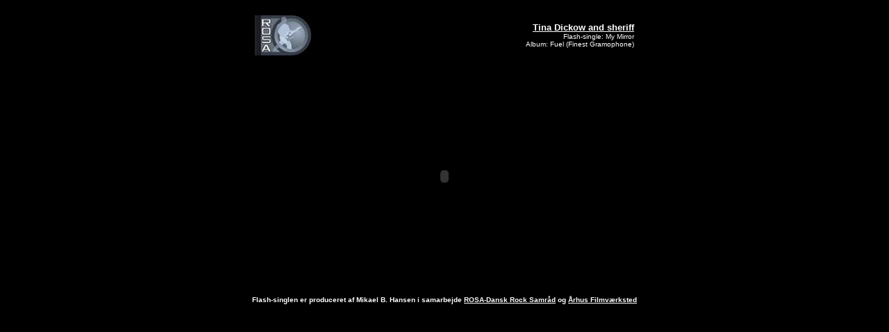

--- FILE ---
content_type: text/html
request_url: http://www.flashmusik.dk/flash/dickow56.html
body_size: 2398
content:
<html>

	<head>
		<meta http-equiv="content-type" content="text/html;charset=ISO-8859-1">
		<meta name="generator" content="Adobe GoLive 5">
		<title>Tina Dickow - Flash</title>
	</head>

	<body bgcolor="black" text="white" link="white" vlink="white" alink="white">
		<div align="center">
			<table border="0" cellpadding="10" cellspacing="2">
				<tr height="80">
					<td valign="top" height="80">
						<div align="center">
							<font size="-1" face="Arial,Helvetica,Geneva,Swiss,SunSans-Regular" color="white">
								<table border="0" cellpadding="0" cellspacing="2" width="550">
									<tr>
										<td><a href="http://www.rosa.org"><img src="jpg/Rosa.jpg" width="81" height="58" border="0"></a></td>
										<td>
											<div align="right">
												<font face="Arial,Helvetica,Geneva,Swiss,SunSans-Regular" color="white" size="2"><b><a href="http://www.tinadickow.dk/">Tina Dickow and sheriff</a><br>
													</b></font><font face="Arial,Helvetica,Geneva,Swiss,SunSans-Regular" color="white" size="1">Flash-single: My Mirror<br>
													Album: Fuel (Finest Gramophone)<br>
												</font></div>
										</td>
									</tr>
								</table>
							</font></div>
					</td>
				</tr>
				<tr>
					<td>
						<div align="center">
							<object classid="clsid:D27CDB6E-AE6D-11cf-96B8-444553540000" codebase="http://download.macromedia.com/pub/shockwave/cabs/flash/swflash.cab#version=4,0,2,0" width="550" height="300" name="Tina Dickow and sheriff">
								<param name="movie" value="dickow56.swf">
								<param name="quality" value="best">
								<param name="play" value="true">
								<embed src="dickow56.swf" type="application/x-shockwave-flash" width="550" height="300" pluginspage="http://www.macromedia.com/shockwave/download/index.cgi?P1_Prod_Version=ShockwaveFlash" quality="best" play="true" name="Tina Dickow and sheriff"> 
							</object></div>
					</td>
				</tr>
				<tr>
					<td><font face="Arial,Helvetica,Geneva,Swiss,SunSans-Regular" color="white" size="1"><b>Flash-singlen er produceret af Mikael B. Hansen i samarbejde <a href="../default.html">ROSA-Dansk Rock Samr&aring;d</a>  og <a href="http://www.mediehuset-aarhus.dk/film/" onclick="CSAction(new Array(/*CMP*/'1428C5D5'));return CSClickReturn();" csclick="1428C5D5">&Aring;rhus Filmv&aelig;rksted</a></b></font></td>
				</tr>
			</table>
		</div>
		<p></p>
	</body>

</html>